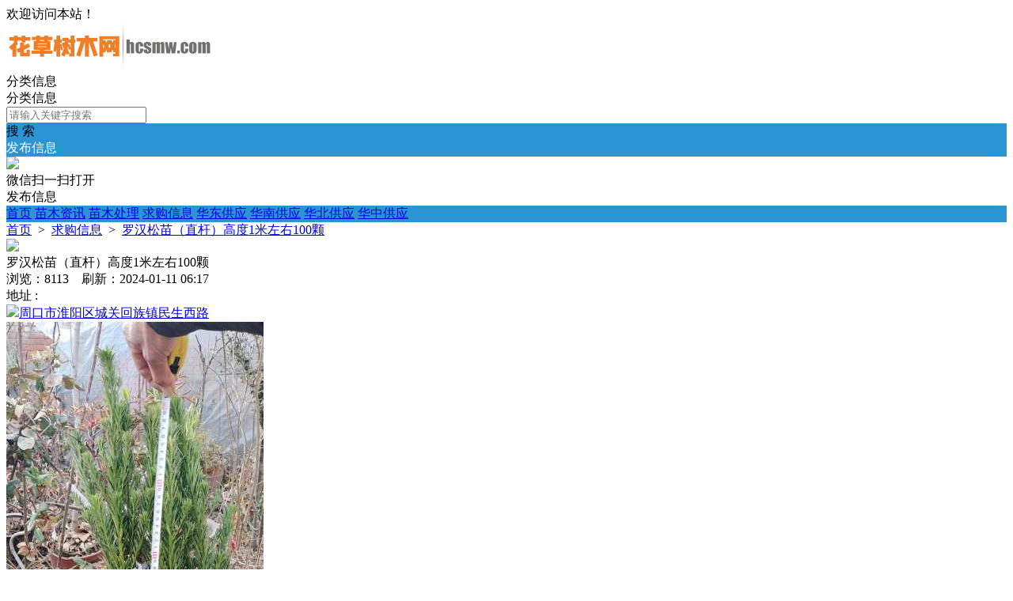

--- FILE ---
content_type: text/html; charset=utf-8
request_url: https://hcsmw.com/plugin.php?id=tom_tcpc&site=1&mod=info&xxid=6679
body_size: 8166
content:
<!DOCTYPE html><html>
<head>
<meta http-equiv="Content-Type" content="text/html; charset=UTF-8">
<title>【 求购信息】罗汉松苗（直杆）高度1米左右100颗-【花草树木网】</title>
<meta name="keywords" content="【 求购信息】罗汉松苗（直杆）高度1米左右100颗-【花草树木网】" />
<meta name="description" content="【 求购信息】罗汉松苗（直杆）高度1米左右100颗-【花草树木网】" />
<link rel="stylesheet" href="https://hcsmw.com/source/plugin/tom_tcpc/images/reset.css?v=20220719" />
<link rel="stylesheet" href="https://hcsmw.com/source/plugin/tom_tcpc/images/style.css?v=20220719" />
<link rel="stylesheet" href="https://hcsmw.com/source/plugin/tom_tcpc/images/jquery-rebox.css" />
<script src="https://hcsmw.com/source/plugin/tom_tongcheng/images/jquery.min-2.1.3.js" type="text/javascript"></script>
<script src="https://hcsmw.com/source/plugin/tom_tcpc/images/jquery-rebox.js" type="text/javascript"></script>
<script type="text/javascript">
    var commonjspath = 'https://hcsmw.com/source/plugin/tom_tongcheng/images'; 
</script>
<script src="source/plugin/tom_tongcheng/images/common.js?v=20220719" type="text/javascript" type="text/javascript"></script><style>
.tc-template__color{color:#2b95d3 !important;}
.tc-template__bg{background:#2b95d3 !important;}
.tc-template__border{ border-color:#2b95d3 !important;}
.tcpc-header .header-3__nav{border-bottom: 2px solid #1e74a7;}
.tcpc-header .header-nav .nav-list .nav-list__item:hover{background:#1e74a7 !important;}
.tcpc-header .header-nav .nav-list .nav-list__item.on{background:#1e74a7 !important;}
.container .container-lt .page .page-box .page-item.on{background:#1e74a7 !important;border-color:#2b95d3 !important;}
.tongcheng-list .tongcheng-list__item .item-ma .text .model{color:#2b95d3 !important;}
.swiper-pagination-bullet-active{background:#2b95d3 !important;}
.tcpc-saixuan .saixuan-item .list .list-item .term.on{background:#2b95d3 !important;}
.tcpc-saixuan .saixuan-item .list .list-item .term:hover {background:#2b95d3 !important;}
.tcpc-index .tongchenglist-main .tongchenglist-main__lt .tongcheng-nav .tongcheng-nav__item.on{background:#2b95d3 !important;}
.tcpc-index .tongchenglist-main .tongchenglist-main__lt .tongcheng-nav .tongcheng-nav__item:hover{background:#2b95d3 !important;}
.tcpc-index .tongchenglist-main .tongchenglist-main__lt .tongcheng-nav .model_more:hover{background:#2b95d3 !important;}
.tcpc-index .container .container-rt .tongcheng-main__rt .tcpc-zp-title .zp-tit.on{color:#2b95d3 !important;}
.tcpc-index .container .container-rt .tongcheng-main__rt .tcpc-zp-title::before{ background:#2b95d3 !important;}
.tcpc-index .container .container-rt .tongcheng-main__rt .tcpc-fc-title .fc-tit.on{color:#2b95d3 !important;}
.tcpc-index .container .container-rt .tongcheng-main__rt .tcpc-fc-title::before{ background:#2b95d3 !important;}
.tcpc-index .container .container-rt .tongcheng-main__rt .tcpc-tt-title .tt-tit.on{color:#2b95d3 !important;}
.tcpc-index .container .container-rt .tongcheng-main__rt .tcpc-tt-title::before{ background:#2b95d3 !important;}
</style>

<!--[if IE 9]>
<style>
.container:after { content: " "; clear: both; display: block; height: 0; visibility: hidden; }
.tongcheng-list .tongcheng-list__item:after { content: " "; clear: both; display: block; height: 0; visibility: hidden; }
.tcpc-home .userheader .user-box:after { content: " "; clear: both; display: block; height: 0; visibility: hidden; }
.toutiao-list .toutiao-list__item:after { content: " "; clear: both; display: block; height: 0; visibility: hidden; }
.toutiao-list .toutiao-list__item3 .toutiao-pic:after { content: " "; clear: both; display: block; height: 0; visibility: hidden; }
.tcpc-header .header-top .header-top__box .header-top__lt{float: left;}
.tcpc-header .header-top .header-top__box .header-top__rt{float: right;}
.tcpc-header .header-wrap .logo{float: left;}
.tcpc-header .header-wrap .search{float: left;}
.tcpc-header .header-wrap .fabu{float: right;}
.tcpc-header .header-wrap .search .search-box .search-select{float: left;}
.tcpc-header .header-wrap .search .search-box .search-input{float: left;width: 360px;}
.tcpc-header .header-wrap .search .search-box .search-btn{float: right;}
.container .container-lt{float: left;}
.container .container-rt{float: right;}
.tongcheng-list .tongcheng-list__item .item-pic{float: left;}
.tongcheng-list .tongcheng-list__item .item-ma{float: left;}
.tcpc-index .index_tuijian{height: 330px;overflow-y: scroll;}
.tcpc-home .userheader .user-box .user-pc{float: left;}
.tcpc-home .userheader .user-box .user-xq{float: left;}
.tcpc-saixuan .saixuan-item .saixuan-name{float: left;}
.tcpc-saixuan .saixuan-item .list{float: left;}
.tcpc-toutiaolist .toutiaolist-main .toutiaolist-main__lt{float: left;}
.tcpc-toutiaolist .toutiaolist-main .toutiaolist-main__box{float: left;}
.toutiao-list .toutiao-list__item2 .item-lt{overflow: hidden;float: left;}
.toutiao-list .toutiao-list__item2 .item-rt{float: left;}
.tcpc-toutiaolist .toutiaolist-main .toutiao-list .toutiao-list__item3 .toutiao-pic .toutiao-pic__item{float: left;width: 230px;}
.toutiao-list .toutiao-list__item3 .toutiao-pic .toutiao-pic__item{float: left;width: 280px;}
.tcpc-shop .shop-main .shop-main__lt{float: left;}
.tcpc-shop .shop-main .shop-main__rt{float: left;}
.tcpc-shop .container .container-lt{float: left;}
.tcpc-shop .container .container-rt{float: right;margin-left: 5px;}
.tcpc-info .container .container-lt .info-lt-box .attr-box .attr-box__item .item-tt{float: left;}
.tcpc-info .container .container-lt .info-lt-box .attr-box .attr-box__item .item-ct{float: left;}
.tcpc-header .header-top .header-top__box .header-top__lt .site_box .site_popup .s-item .s-item__lt{float: left;}
.tcpc-header .header-top .header-top__box .header-top__lt .site_box .site_popup .s-item .s-item__rt{float: left;}
.tcpc-index .swiper-container-focuspic{overflow: hidden;height: 344px;}
.tt-list .tt-list__item .tt-pic{float: left;}
.tt-list .tt-list__item .tt-cot {float: left;width: 186px;margin-bottom: 10px;}
.tt-list .tt-list__item:after { content: " "; clear: both; display: block; height: 0; visibility: hidden; }
</style>
<![endif]--></head>
<body class="tcpc-info "><div class="tcpc-header">
    <div class="header-top ">
        <div class="header-top__box dislay-flex wrap">
            <div class="header-top__lt flex">
                                欢迎访问本站！                            </div>
                    </div>
    </div>
    <div class="header-wrap wrap dislay-flex center">
        <div class="logo">
            <a href="https://hcsmw.com/plugin.php?id=tom_tcpc&site=1&mod=index" title="【花草树木网】"><img src="https://hcsmw.com//imglogo/logopc.jpg"></a>
        </div>
        <div class="search">
            <div class="search-box tc-template__border dislay-flex">
                <div class="search-select">
                                        <div class="search-select__name"><span class="name">分类信息</span><i class="jiantou"></i></div>
                                        <div id="search_type" class="search-type">
                        <div class="type-item" data-type="tongcheng">分类信息</div>
                                                                    </div>
                </div>
                <div class="search-input" >
                    <input type="text" id="keyword" name="keyword" value="" placeholder="请输入关键字搜索">
                </div>
                <div class="search-btn tc-template__bg" id="search_btn">搜 索</div>
            </div>
        </div>
        <div class="fabu clearfix">
                        <div class="fabu-item">
                <div class="fabu-btn id_header_qrcode_fabu tc-template__bg" data-plugin="tongcheng" style="color:#fff;">发布信息</div>
                <div class="fabu-qrcode id_header_qrcode_fabu_box">
                    <div class="qrcode">
                        <img class="id_header_qrcode_fabu_img" src="https://hcsmw.com/source/plugin/tom_tcpc/images/load.gif">
                    </div>
                    <div class="ti">微信扫一扫打开<br/>发布信息</div>
                </div>
            </div>
        </div>
        <form id="id_header_qrcode_fabu_form" method="post" onsubmit="return false;">
            <input type="hidden" name="formhash" value="a4c9339c">
            <input type="hidden" name="qrcode_title" value="发布信息">
            <input type="hidden" name="qrcode_link" value="https://hcsmw.com/plugin.php?id=tom_tongcheng&site=1&mod=fabu">
            <input type="hidden" name="qrcode_picurl" value="">
            <input type="hidden" name="qrcode_desc" value="点击进入发布信息">
            <input type="hidden" name="allow_wxqrcode" value="1">
        </form>
        <script>
        $(".id_header_qrcode_fabu").hover(
              function () {
              
                    var that = $(this);
                    var plugin = that.data("plugin");
                    var form_id = '';
                    if(plugin == 'tongcheng'){
                        form_id = 'id_header_qrcode_fabu_form';
                    }else if(plugin == 'shop'){
                        form_id = 'id_header_qrcode_fabu_shop_form';
                    }
                    
                    that.parent().find(".id_header_qrcode_fabu_box").show();
                    $.ajax({
                        type: "POST",
                        url: 'https://hcsmw.com/plugin.php?id=tom_tcpc:qrcode',
                        data: $('#'+form_id).serialize(),
                        success: function(msg){
                            var dataarr = msg.split('|');
                            dataarr[0] = $.trim(dataarr[0]);
                            if(dataarr[0] == 'OK') {
                                that.parent().find(".id_header_qrcode_fabu_img").attr('src',dataarr[1]);
                            }else if(dataarr[0] == 'QR'){
                                tusi("未安装二维码插件");
                            }else{
                                tusi("生成错误");
                            }
                        }
                    });
              },
              function () {
                    $(".id_header_qrcode_fabu_box").hide();
              }
        );
        </script>
    </div>  
    <div class="header-nav tc-template__bg header-2__nav">
        <div class="nav-list wrap">
            <a class="nav-list__item " href="https://hcsmw.com/plugin.php?id=tom_tcpc&site=1&mod=index">首页</a>
                                                                <a class="nav-list__item " href="https://hcsmw.com/plugin.php?id=tom_tcpc&site=1&mod=list&model_id=9" title="苗木资讯">苗木资讯</a>
                            <a class="nav-list__item " href="https://hcsmw.com/plugin.php?id=tom_tcpc&site=1&mod=list&model_id=10" title="苗木处理">苗木处理</a>
                            <a class="nav-list__item " href="https://hcsmw.com/plugin.php?id=tom_tcpc&site=1&mod=list&model_id=1" title="求购信息">求购信息</a>
                            <a class="nav-list__item " href="https://hcsmw.com/plugin.php?id=tom_tcpc&site=1&mod=list&model_id=2" title="华东供应">华东供应</a>
                            <a class="nav-list__item " href="https://hcsmw.com/plugin.php?id=tom_tcpc&site=1&mod=list&model_id=3" title="华南供应">华南供应</a>
                            <a class="nav-list__item " href="https://hcsmw.com/plugin.php?id=tom_tcpc&site=1&mod=list&model_id=4" title="华北供应">华北供应</a>
                            <a class="nav-list__item " href="https://hcsmw.com/plugin.php?id=tom_tcpc&site=1&mod=list&model_id=5" title="华中供应">华中供应</a>
                                </div>
    </div>
</div>
<script>
$(document).ready(function(){
        var search_type = "tongcheng";
        $(".search-select").on('click', '.search-select__name', function(){
        if($(this).hasClass("on")){
            $(this).removeClass("on");
            $("#search_type").hide();
        }else{
            $(this).addClass("on");
            $("#search_type").show();
        }
    })
    
    $("#search_type").on('click', '.type-item', function(){
        var name = $(this).html();
        search_type = $(this).data("type");
        $(".search-select .search-select__name .name").html(name);
        $(".search-select .search-select__name").removeClass("on");
        $("#search_type").hide();
    })
    $(document).on('click', '#search_btn', function(){
        search();
    })
    $(document).on('keyup', '#keyword', function(e){
        if(e.keyCode == 13){
            search();
        }
    })
    function search(){
        var keyword = $("#keyword").val();
        keyword = keyword.replace("(","");
        keyword = keyword.replace("(","");
        keyword = keyword.replace(")","");
        keyword = keyword.replace(")","");
        if(search_type == 'tongcheng'){
            window.location.href='https://hcsmw.com/plugin.php?id=tom_tcpc&site=1&mod=list&keyword='+keyword;
        }else if(search_type == 'toutiao'){
            window.location.href='https://hcsmw.com/plugin.php?id=tom_tcpc&site=1&mod=toutiao&keyword='+keyword;
        }else if(search_type == 'shop'){
            window.location.href='https://hcsmw.com/plugin.php?id=tom_tcpc&site=1&mod=shoplist&keyword='+keyword;
        }
    }
})
</script><div class="tcpc-location wrap">
    <div class="location-test">
        <a href="https://hcsmw.com/plugin.php?id=tom_tcpc&site=1&mod=index">首页</a>
        <span>&nbsp;&gt;&nbsp;</span>
        <a href="https://hcsmw.com/plugin.php?id=tom_tcpc&site=1&mod=list&model_id=1" title="求购信息">求购信息</a>
        <span>&nbsp;&gt;&nbsp;</span>
        <a href="https://hcsmw.com/plugin.php?id=tom_tcpc&site=1&mod=info&xxid=6679" title="罗汉松苗（直杆）高度1米左右100颗">罗汉松苗（直杆）高度1米左右100颗</a>
    </div>
</div>
<div class="container wrap dislay-flex">
    <div class="container-lt">
        <div class="info-lt-box">
                        <div class="finish"><img src="https://hcsmw.com/source/plugin/tom_tcpc/images/finish.png"/></div>
                        <div class="title">罗汉松苗（直杆）高度1米左右100颗</div>
            <div class="sub_title">浏览：8113&nbsp;&nbsp;&nbsp;&nbsp;刷新：2024-01-11 06:17</div>
            <div class="line"></div>
            <div class="attr-box">
                                                                                <div class="attr-box__item dislay-flex">
                    <div class="item-tt">地址&nbsp;:&nbsp;</div>
                    <div class="item-address flex"><img src="https://hcsmw.com/source/plugin/tom_tcpc/images/dingwei.png"/><a href="https://api.map.baidu.com/marker?location=33.739377346119,114.89815870341&title=%E7%BD%97%E6%B1%89%E6%9D%BE%E8%8B%97%EF%BC%88%E7%9B%B4%E6%9D%86%EF%BC%89%E9%AB%98%E5%BA%A61%E7%B1%B3%E5%B7%A6%E5%8F%B3100%E9%A2%97&content=&output=html" target="_blank">周口市淮阳区城关回族镇民生西路</a></div>
                </div>
                                            </div>
                                    <div class="photo-box">
                <div class="photo-list clearfix">
                                        <a href="https://pic.hcsmw.com/6d99ea324e1d622b63a1860d2e1ca3ce.jpg"><img class="picture" src="https://pic.hcsmw.com/6d99ea324e1d622b63a1860d2e1ca3ce.jpg" ></a>
                                    </div>
            </div>
                        <div class="content-box">
                                <div class="content">罗汉松苗（直杆）高度1米左右100颗</div>
                            </div>
                                            </div>
        <div class="info-tuijian mt20">
            <div class="tcpc-gg-title tc-template__color">
                <span class="gg-tit tc-template__border">推荐信息</span>
            </div>
            <div class="tongcheng-list">
            <div class="tongcheng-list__item dislay-flex">
                <a class="item-pic" href="https://hcsmw.com/plugin.php?id=tom_tcpc&site=1&mod=info&xxid=6850" title="山东盛浩苗木常年供应草花宿根地被苗木水生植物：草花类：四季海棠，矮牵牛..." target="_blank">
                        <img class="pic" src="https://pic.hcsmw.com/ae14e5c1c8aadc0f70a21c24524c92a9.jpg">
            <span class="pnum">6图</span>
                    </a>
                        <div class="item-ma flex" >
             <a class="title" href="https://hcsmw.com/plugin.php?id=tom_tcpc&site=1&mod=info&xxid=6850" title="山东盛浩苗木常年供应草花宿根地被苗木水生植物：草花类：四季海棠，矮牵牛..." target="_blank">山东盛浩苗木常年供应草花宿根地被苗木水生植物：草花类：四季海棠，矮牵牛...</a>
            <div class="text clearfix">
                <a class="model" href="https://hcsmw.com/plugin.php?id=tom_tcpc&site=1&mod=list&model_id=8&type_id=14" title="西南供应/西南供应" target="_blank">西南供应/西南供应</a>
                                <span class="user">
                    <a class="user-name" href="https://hcsmw.com/plugin.php?id=tom_tcpc&site=1&mod=home&user_id=263397" title="AA青州盛浩苗木陈国民..." target="_blank"><img src="https://thirdwx.qlogo.cn/mmopen/vi_32/CalObLHxUOzzaM9yHec9N4jeCUHDrCzWdmKpUTkTTEFCBibE3Jw1AqWGR9kuB3eBbJz9TftDJeUu1jSS85kZPTmcIkbm5Cae6oHGyO8OUAjw/132">AA青州盛浩苗木陈国民...</a>
                    <span class="time">&nbsp;&middot;&nbsp;&nbsp;<span title="01-30 16:05">6&nbsp;小时前</span></span>
                </span>
            </div>
        </div>
    </div>
        <div class="tongcheng-list__item dislay-flex">
                <a class="item-pic" href="https://hcsmw.com/plugin.php?id=tom_tcpc&site=1&mod=info&xxid=6670" title=" [握手][握手]草花、矮牵牛、孔雀草、万寿菊、一串红、波斯菊、长春花、四..." target="_blank">
                        <img class="pic" src="https://pic.hcsmw.com/6bf5dbcb066756c10fd84e8ec87237fe.jpg">
            <span class="pnum">6图</span>
                    </a>
                        <div class="item-ma flex" >
             <a class="title" href="https://hcsmw.com/plugin.php?id=tom_tcpc&site=1&mod=info&xxid=6670" title=" [握手][握手]草花、矮牵牛、孔雀草、万寿菊、一串红、波斯菊、长春花、四..." target="_blank"> [握手][握手]草花、矮牵牛、孔雀草、万寿菊、一串红、波斯菊、长春花、四...</a>
            <div class="text clearfix">
                <a class="model" href="https://hcsmw.com/plugin.php?id=tom_tcpc&site=1&mod=list&model_id=2&type_id=8" title="华东供应/华东供应" target="_blank">华东供应/华东供应</a>
                                <span class="user">
                    <a class="user-name" href="https://hcsmw.com/plugin.php?id=tom_tcpc&site=1&mod=home&user_id=263397" title="AA青州盛浩苗木陈国民..." target="_blank"><img src="https://thirdwx.qlogo.cn/mmopen/vi_32/CalObLHxUOzzaM9yHec9N4jeCUHDrCzWdmKpUTkTTEFCBibE3Jw1AqWGR9kuB3eBbJz9TftDJeUu1jSS85kZPTmcIkbm5Cae6oHGyO8OUAjw/132">AA青州盛浩苗木陈国民...</a>
                    <span class="time">&nbsp;&middot;&nbsp;&nbsp;<span title="01-30 16:05">6&nbsp;小时前</span></span>
                </span>
            </div>
        </div>
    </div>
        <div class="tongcheng-list__item dislay-flex">
                <a class="item-pic" href="https://hcsmw.com/plugin.php?id=tom_tcpc&site=1&mod=info&xxid=6858" title="全国银杏、红枫、樱花，最低价： 兼营：国槐、法桐、白蜡、玉兰、海棠、紫..." target="_blank">
                        <img class="pic" src="https://pic.hcsmw.com/4cf5011b3be8936fd4514b054d760921.jpg">
            <span class="pnum">6图</span>
                    </a>
                        <div class="item-ma flex" >
             <a class="title" href="https://hcsmw.com/plugin.php?id=tom_tcpc&site=1&mod=info&xxid=6858" title="全国银杏、红枫、樱花，最低价： 兼营：国槐、法桐、白蜡、玉兰、海棠、紫..." target="_blank">全国银杏、红枫、樱花，最低价： 兼营：国槐、法桐、白蜡、玉兰、海棠、紫...</a>
            <div class="text clearfix">
                <a class="model" href="https://hcsmw.com/plugin.php?id=tom_tcpc&site=1&mod=list&model_id=10&type_id=17" title="苗木处理/苗木特价处理" target="_blank">苗木处理/苗木特价处理</a>
                                <span class="user">
                    <a class="user-name" href="https://hcsmw.com/plugin.php?id=tom_tcpc&site=1&mod=home&user_id=263286" title="银杏红枫海棠樱花合欢..." target="_blank"><img src="https://thirdwx.qlogo.cn/mmopen/vi_32/GEXOh75VLbRUWLLQlNXiaGDTLneZB1IAClrjlNZiaknKsKlzxZRLuuXwTpciaYn474T2faQUaKcWGU8icI57qFCLfw/132">银杏红枫海棠樱花合欢...</a>
                    <span class="time">&nbsp;&middot;&nbsp;&nbsp;<span title="01-30 14:43">8&nbsp;小时前</span></span>
                </span>
            </div>
        </div>
    </div>
        <div class="tongcheng-list__item dislay-flex">
                <a class="item-pic" href="https://hcsmw.com/plugin.php?id=tom_tcpc&site=1&mod=info&xxid=6806" title="盛浩草花地被苗木水生植物常年供应：草花类：四季海棠，薰衣草，矮牵牛，一..." target="_blank">
                        <img class="pic" src="https://pic.hcsmw.com/954cf22dff1ae29abce687fb73105346.jpg">
            <span class="pnum">6图</span>
                    </a>
                        <div class="item-ma flex" >
             <a class="title" href="https://hcsmw.com/plugin.php?id=tom_tcpc&site=1&mod=info&xxid=6806" title="盛浩草花地被苗木水生植物常年供应：草花类：四季海棠，薰衣草，矮牵牛，一..." target="_blank">盛浩草花地被苗木水生植物常年供应：草花类：四季海棠，薰衣草，矮牵牛，一...</a>
            <div class="text clearfix">
                <a class="model" href="https://hcsmw.com/plugin.php?id=tom_tcpc&site=1&mod=list&model_id=3&type_id=9" title="华南供应/华南供应" target="_blank">华南供应/华南供应</a>
                                <span class="user">
                    <a class="user-name" href="https://hcsmw.com/plugin.php?id=tom_tcpc&site=1&mod=home&user_id=263397" title="AA青州盛浩苗木陈国民..." target="_blank"><img src="https://thirdwx.qlogo.cn/mmopen/vi_32/CalObLHxUOzzaM9yHec9N4jeCUHDrCzWdmKpUTkTTEFCBibE3Jw1AqWGR9kuB3eBbJz9TftDJeUu1jSS85kZPTmcIkbm5Cae6oHGyO8OUAjw/132">AA青州盛浩苗木陈国民...</a>
                    <span class="time">&nbsp;&middot;&nbsp;&nbsp;<span title="01-29 14:53">昨天&nbsp;14:53</span></span>
                </span>
            </div>
        </div>
    </div>
        <div class="tongcheng-list__item dislay-flex">
                <a class="item-pic" href="https://hcsmw.com/plugin.php?id=tom_tcpc&site=1&mod=info&xxid=6682" title="我是银杏之乡工作的田庆金，山东农业大学九六届园林专业，供苗三十多年，各..." target="_blank">
                        <img class="pic" src="https://pic.hcsmw.com/5a0ef0840f48a673edf2d83c8eaa8db8.jpg">
            <span class="pnum">6图</span>
                    </a>
                        <div class="item-ma flex" >
             <a class="title" href="https://hcsmw.com/plugin.php?id=tom_tcpc&site=1&mod=info&xxid=6682" title="我是银杏之乡工作的田庆金，山东农业大学九六届园林专业，供苗三十多年，各..." target="_blank">我是银杏之乡工作的田庆金，山东农业大学九六届园林专业，供苗三十多年，各...</a>
            <div class="text clearfix">
                <a class="model" href="https://hcsmw.com/plugin.php?id=tom_tcpc&site=1&mod=list&model_id=2&type_id=8" title="华东供应/华东供应" target="_blank">华东供应/华东供应</a>
                                <span class="user">
                    <a class="user-name" href="https://hcsmw.com/plugin.php?id=tom_tcpc&site=1&mod=home&user_id=270301" title="A00银杏之乡山农大96..." target="_blank"><img src="https://thirdwx.qlogo.cn/mmopen/vi_32/fJWxkku6sOicw7Ro28BOCzIN5DP0aK1xf5W0futeiakXmYLrMAloRYzoOvTX7aVzpc6gqnwqpJwpLmypDnQXBpmg/132">A00银杏之乡山农大96...</a>
                    <span class="time">&nbsp;&middot;&nbsp;&nbsp;<span title="01-29 08:43">昨天&nbsp;08:43</span></span>
                </span>
            </div>
        </div>
    </div>
        <div class="tongcheng-list__item dislay-flex">
                <a class="item-pic" href="https://hcsmw.com/plugin.php?id=tom_tcpc&site=1&mod=info&xxid=1620" title="徐州雨顺农业公司大型苗圃基地6000亩基地出售:[玫瑰][玫瑰]打扰见谅！[玫瑰..." target="_blank">
                        <img class="pic" src="https://pic.hcsmw.com/cb5cb9cd8e0887a84955c311b224f097.jpg">
            <span class="pnum">6图</span>
                    </a>
                        <div class="item-ma flex" >
             <a class="title" href="https://hcsmw.com/plugin.php?id=tom_tcpc&site=1&mod=info&xxid=1620" title="徐州雨顺农业公司大型苗圃基地6000亩基地出售:[玫瑰][玫瑰]打扰见谅！[玫瑰..." target="_blank">徐州雨顺农业公司大型苗圃基地6000亩基地出售:[玫瑰][玫瑰]打扰见谅！[玫瑰...</a>
            <div class="text clearfix">
                <a class="model" href="https://hcsmw.com/plugin.php?id=tom_tcpc&site=1&mod=list&model_id=8&type_id=14" title="西南供应/西南供应" target="_blank">西南供应/西南供应</a>
                                <span class="user">
                    <a class="user-name" href="https://hcsmw.com/plugin.php?id=tom_tcpc&site=1&mod=home&user_id=263623" title="邢展13852158083" target="_blank"><img src="https://thirdwx.qlogo.cn/mmopen/vi_32/DYAIOgq83epRnaVMlLWhpa9GUDPs7XfzKjB9KHyibxH76Is5C5hKe6B6TavoUJVDKZRpQvZicorhnKcaVLvbTjRQ/132">邢展13852158083</a>
                    <span class="time">&nbsp;&middot;&nbsp;&nbsp;<span title="01-28 15:04">前天&nbsp;15:04</span></span>
                </span>
            </div>
        </div>
    </div>
        <div class="tongcheng-list__item dislay-flex">
                <a class="item-pic" href="https://hcsmw.com/plugin.php?id=tom_tcpc&site=1&mod=info&xxid=691" title="山东泰安出售丶工程龙柏丶小叶扶芳藤丶爬山虎丶凌霄丶卫矛丶连翘、常春藤丶..." target="_blank">
                        <img class="pic" src="https://pic.hcsmw.com/f0c2bf63a50aeebc8d3851e48556a2ff.jpg">
            <span class="pnum">6图</span>
                    </a>
                        <div class="item-ma flex" >
             <a class="title" href="https://hcsmw.com/plugin.php?id=tom_tcpc&site=1&mod=info&xxid=691" title="山东泰安出售丶工程龙柏丶小叶扶芳藤丶爬山虎丶凌霄丶卫矛丶连翘、常春藤丶..." target="_blank">山东泰安出售丶工程龙柏丶小叶扶芳藤丶爬山虎丶凌霄丶卫矛丶连翘、常春藤丶...</a>
            <div class="text clearfix">
                <a class="model" href="https://hcsmw.com/plugin.php?id=tom_tcpc&site=1&mod=list&model_id=2&type_id=8" title="华东供应/华东供应" target="_blank">华东供应/华东供应</a>
                                <span class="user">
                    <a class="user-name" href="https://hcsmw.com/plugin.php?id=tom_tcpc&site=1&mod=home&user_id=263989" title="龙柏、小叶扶芳藤、基..." target="_blank"><img src="https://thirdwx.qlogo.cn/mmopen/vi_32/PiajxSqBRaELwlo0vsd8HbSiaLibMlnPNuMQazwub37fDtuxgwZ6vZu877saF5NgTULV8D4xynf0NAGC51N4dM7orRzFFomiayCJyYXeicUrT7zkicsQNoYPUDLw/132">龙柏、小叶扶芳藤、基...</a>
                    <span class="time">&nbsp;&middot;&nbsp;&nbsp;01-19 10:04</span>
                </span>
            </div>
        </div>
    </div>
        <div class="tongcheng-list__item dislay-flex">
                <a class="item-pic" href="https://hcsmw.com/plugin.php?id=tom_tcpc&site=1&mod=info&xxid=3710" title="大量出售冷季型草坪，精品四季青草坪，高羊毛草坪，早熟禾草坪，剪股颖草坪..." target="_blank">
                        <img class="pic" src="https://pic.hcsmw.com/17c34cb112225e4861e43e3fcb2c85ff.jpg">
            <span class="pnum">6图</span>
                    </a>
                        <div class="item-ma flex" >
             <a class="title" href="https://hcsmw.com/plugin.php?id=tom_tcpc&site=1&mod=info&xxid=3710" title="大量出售冷季型草坪，精品四季青草坪，高羊毛草坪，早熟禾草坪，剪股颖草坪..." target="_blank">大量出售冷季型草坪，精品四季青草坪，高羊毛草坪，早熟禾草坪，剪股颖草坪...</a>
            <div class="text clearfix">
                <a class="model" href="https://hcsmw.com/plugin.php?id=tom_tcpc&site=1&mod=list&model_id=10&type_id=17" title="苗木处理/苗木特价处理" target="_blank">苗木处理/苗木特价处理</a>
                                <span class="user">
                    <a class="user-name" href="https://hcsmw.com/plugin.php?id=tom_tcpc&site=1&mod=home&user_id=267039" title="德州金鑫草坪基地【宋..." target="_blank"><img src="https://thirdwx.qlogo.cn/mmopen/vi_32/Q0j4TwGTfTIO8WnjpUsnJLDicbLlw1TCn8NAkcUUicpYvuH3AfKRZ4Abvic4K1ACWe8OLicbVjIDl0QdYBu0Wz55EQ/132">德州金鑫草坪基地【宋...</a>
                    <span class="time">&nbsp;&middot;&nbsp;&nbsp;01-14 18:38</span>
                </span>
            </div>
        </div>
    </div>
        <div class="tongcheng-list__item dislay-flex">
                <a class="item-pic" href="https://hcsmw.com/plugin.php?id=tom_tcpc&site=1&mod=info&xxid=6689" title="长年供应红叶石楠球80~5米高杆红石楠树5-20公分中华楠2米~3.5米无刺枸骨球8..." target="_blank">
                        <img class="pic" src="https://pic.hcsmw.com/2ad04a8723f044fce1c3d2acecd3826b.jpg">
            <span class="pnum">6图</span>
                    </a>
                        <div class="item-ma flex" >
             <a class="title" href="https://hcsmw.com/plugin.php?id=tom_tcpc&site=1&mod=info&xxid=6689" title="长年供应红叶石楠球80~5米高杆红石楠树5-20公分中华楠2米~3.5米无刺枸骨球8..." target="_blank">长年供应红叶石楠球80~5米高杆红石楠树5-20公分中华楠2米~3.5米无刺枸骨球8...</a>
            <div class="text clearfix">
                <a class="model" href="https://hcsmw.com/plugin.php?id=tom_tcpc&site=1&mod=list&model_id=2&type_id=8" title="华东供应/华东供应" target="_blank">华东供应/华东供应</a>
                                <span class="user">
                    <a class="user-name" href="https://hcsmw.com/plugin.php?id=tom_tcpc&site=1&mod=home&user_id=264398" title="15656062738合肥旭坤..." target="_blank"><img src="https://thirdwx.qlogo.cn/mmopen/vi_32/P1y2k6dcoAVDibzAsAmSVw8vRsxniafmzrZ6okQiaGvA8s5wcxlLwUBU2351qgJVnDBuaXXMI59MVrtMHsflVEynJCaAaOGXQ7ibArjibCG9Ilic4/132">15656062738合肥旭坤...</a>
                    <span class="time">&nbsp;&middot;&nbsp;&nbsp;01-07 22:34</span>
                </span>
            </div>
        </div>
    </div>
        <div class="tongcheng-list__item dislay-flex">
                <a class="item-pic" href="https://hcsmw.com/plugin.php?id=tom_tcpc&site=1&mod=info&xxid=2221" title="您好：欢迎您查看河南许昌千亩盆栽苗产业区生产情况，盆栽月季工程苗100万..." target="_blank">
                        <img class="pic" src="https://pic.hcsmw.com/7deda682a55fb90f8e302cb5f005e6a8.jpg">
            <span class="pnum">6图</span>
                    </a>
                        <div class="item-ma flex" >
             <a class="title" href="https://hcsmw.com/plugin.php?id=tom_tcpc&site=1&mod=info&xxid=2221" title="您好：欢迎您查看河南许昌千亩盆栽苗产业区生产情况，盆栽月季工程苗100万..." target="_blank">您好：欢迎您查看河南许昌千亩盆栽苗产业区生产情况，盆栽月季工程苗100万...</a>
            <div class="text clearfix">
                <a class="model" href="https://hcsmw.com/plugin.php?id=tom_tcpc&site=1&mod=list&model_id=7&type_id=13" title="西北供应/西北供应" target="_blank">西北供应/西北供应</a>
                                <span class="user">
                    <a class="user-name" href="https://hcsmw.com/plugin.php?id=tom_tcpc&site=1&mod=home&user_id=265266" title="河南锦添园林景观工程..." target="_blank"><img src="https://thirdwx.qlogo.cn/mmopen/vi_32/rmjDACFIZ303rkePJ2IoKgRVpaveXeMwsAOhFCoNYry8qTQn5kA650fwxZ7PumVpQgUOansk5VxU5NZh9Az040BgompJ0Z0NgXa4aKVS8Tw/132">河南锦添园林景观工程...</a>
                    <span class="time">&nbsp;&middot;&nbsp;&nbsp;01-07 08:03</span>
                </span>
            </div>
        </div>
    </div>
            </div>        </div>
        <div class="tongcheng-more"><a class="tc-template__color tc-template__border" href="https://hcsmw.com/plugin.php?id=tom_tcpc&site=1&mod=list" target="_blank">查看更多信息 &nbsp;&gt;</a></div>
    </div>
    <div class="container-rt">
        <div class="userinfo-rt-box">
            <div class="source-title tc-template__border">发布者</div>
            <a class="source-user" href="https://hcsmw.com/plugin.php?id=tom_tcpc&site=1&mod=home&user_id=267804" title="随风吧">
                <div class="user-pic">
                    <img src="https://thirdwx.qlogo.cn/mmopen/vi_32/P79Xu1vuLVU1kMrfLjxUBf7wibM9F8OwLibgxc23AZLoQurHROTHfrBp8xqykicHPlRmWTYdGGu9xz6eRRpdaCXqA/132">
                </div>
                <div class="user-name">随风吧</div>
            </a>
            <div class="home-btn"><a href="https://hcsmw.com/plugin.php?id=tom_tcpc&site=1&mod=home&user_id=267804" title="随风吧">Ta的主页</a></div>
                    </div>
        <div class="rtggao-box">
            <div class="ggao-pic">
                            </div>
        </div>
    </div>
</div><div class="footer">
    <div class="footer_box wrap dislay-flex">
        <div class="footer_left flex">
                        <div class="footer_txt"><p>Copyright &#169;2022 <a href="http://www.hcsmw.com/" target="_blank" style="color:#333;">花草树木网</a>&nbsp;&nbsp;&nbsp;<a href="http://beian.miit.gov.cn/" rel="nofollow" target="_blank" style="color:#333;">闽ICP备17002772号-4</a></p></div>
        </div>
                <div class="footer_right clearfix">
                        <div class="qrcode_box">
                <img src="https://hcsmw.com/source/plugin/tom_tcpc/images/footer_qrcode/xiao.jpg">
                <div class="qrcode_txt">小程序</div>
            </div>
                        <div class="qrcode_box">
                <img src="https://hcsmw.com/source/plugin/tom_tcpc/images/footer_qrcode/qrcode.jpg">
                <div class="qrcode_txt">微信公众号</div>
            </div>
                    </div>
            </div>
</div>
<div class="tcpc-right-menu">
    <div class="r-menu-list">
        <div class="r-menu-item id_footer_qrcode_m">
            <a href="javascript:void(0);">
                <img src="https://hcsmw.com/source/plugin/tom_tcpc/images/footer_rt_popup_m.png">
                <p style="color: #ff552e;">手机版</p>
            </a>
            <div class="sub-img id_footer_qrcode_m_box">
                <img class="id_footer_qrcode_m_img" src="https://hcsmw.com/source/plugin/tom_tcpc/images/load.gif">
                <p>微信扫一扫打开</p>
                <p>手机版</p>
            </div>
        </div>
        <form id="id_footer_qrcode_m_form" method="post" onsubmit="return false;">
            <input type="hidden" name="formhash" value="a4c9339c">
            <input type="hidden" name="qrcode_title" value="【花草树木网】">
            <input type="hidden" name="qrcode_link" value="https://hcsmw.com/plugin.php?id=tom_tongcheng&site=1&mod=index">
            <input type="hidden" name="qrcode_picurl" value="">
            <input type="hidden" name="qrcode_desc" value="点击进入">
            <input type="hidden" name="allow_wxqrcode" value="1">
        </form>
        <script>
        $(".id_footer_qrcode_m").hover(
              function () {
                    $(".id_footer_qrcode_m_box").show();
                    $.ajax({
                        type: "POST",
                        url: 'https://hcsmw.com/plugin.php?id=tom_tcpc:qrcode',
                        data: $('#id_footer_qrcode_m_form').serialize(),
                        success: function(msg){
                            var dataarr = msg.split('|');
                            dataarr[0] = $.trim(dataarr[0]);
                            if(dataarr[0] == 'OK') {
                                $('.id_footer_qrcode_m_img').attr('src',dataarr[1]);
                            }else if(dataarr[0] == 'QR'){
                                tusi("未安装二维码插件");
                            }else{
                                tusi("生成错误");
                            }
                        }
                    });
              },
              function () {
                    $(".id_footer_qrcode_m_box").hide();
              }
        );
        </script>
        <div class="r-menu-item id_footer_qrcode_fabu">
            <a href="javascript:void(0);">
                <img src="https://hcsmw.com/source/plugin/tom_tcpc/images/footer_rt_popup_fabu.png">
                <p>发布信息</p>
            </a>
            <div class="sub-img id_footer_qrcode_fabu_box">
                <img class="id_footer_qrcode_fabu_img" src="https://hcsmw.com/source/plugin/tom_tcpc/images/load.gif">
                <p>微信扫一扫打开<br/>发布信息</p>
            </div>
        </div>
        <form id="id_footer_qrcode_fabu_form" method="post" onsubmit="return false;">
            <input type="hidden" name="formhash" value="a4c9339c">
            <input type="hidden" name="qrcode_title" value="发布信息">
            <input type="hidden" name="qrcode_link" value="https://hcsmw.com/plugin.php?id=tom_tongcheng&site=1&mod=fabu">
            <input type="hidden" name="qrcode_picurl" value="">
            <input type="hidden" name="qrcode_desc" value="点击进入发布信息">
            <input type="hidden" name="allow_wxqrcode" value="1">
        </form>
        <script>
        $(".id_footer_qrcode_fabu").hover(
              function () {
                    $(".id_footer_qrcode_fabu_box").show();
                    $.ajax({
                        type: "POST",
                        url: 'https://hcsmw.com/plugin.php?id=tom_tcpc:qrcode',
                        data: $('#id_footer_qrcode_fabu_form').serialize(),
                        success: function(msg){
                            var dataarr = msg.split('|');
                            dataarr[0] = $.trim(dataarr[0]);
                            if(dataarr[0] == 'OK') {
                                $('.id_footer_qrcode_fabu_img').attr('src',dataarr[1]);
                            }else if(dataarr[0] == 'QR'){
                                tusi("未安装二维码插件");
                            }else{
                                tusi("生成错误");
                            }
                        }
                    });
              },
              function () {
                    $(".id_footer_qrcode_fabu_box").hide();
              }
        );
        </script>
                <div class="r-menu-item">
            <a href="javascript:void(0);">
                <img src="https://hcsmw.com/source/plugin/tom_tcpc/images/footer_rt_popup_kefu.png">
                <p>联系客服</p>
            </a>
            <div class="sub-img"><img src="http://www.hcsmw.com/imglogo/kefu.jpg"></div>
        </div>
        <div id="gotop" class="r-menu-item r-menu-top">
            <a href="javascript:void(0);">
                <img src="https://hcsmw.com/source/plugin/tom_tcpc/images/footer_rt_popup_top.png">
                <p>返回顶部</p>
            </a>
        </div>
    </div>
</div>
<div style="display: none;"></div>
<script>
$(window).scroll(function () {
    var scrollTop       = $(this).scrollTop();
    var windowHeight    = $(this).height();
    if ((scrollTop + windowHeight) >= 1500) {
        $('#gotop').show();
    }else{
        $('#gotop').hide();
    }
});

$(document).on('click','#gotop', function () {
    $('body,html').animate({scrollTop: 0}, 500);
    return false;
});
</script><script type="text/javascript">
$(document).ready(function(){
    $('.photo-list').rebox({ selector: 'a' });    
    setTimeout(function(){$.post("https://hcsmw.com/plugin.php?id=tom_tcpc:ajax&site=1&act=update_tongcheng&formhash=a4c9339c",{tongcheng_ids:"6850|6670|6858|6806|6682|1620|691|3710|6689|2221"});},2000);
})
</script>
</body>
</html>